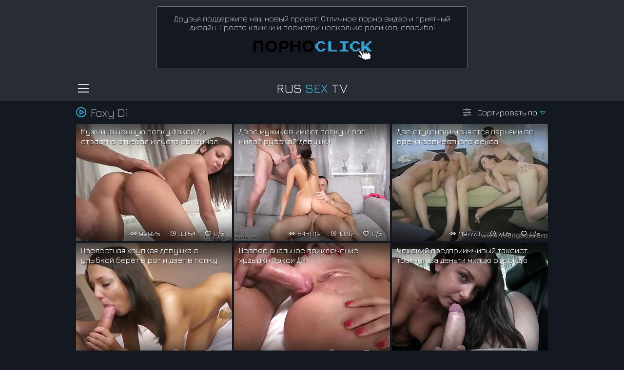

--- FILE ---
content_type: text/html; charset=UTF-8
request_url: https://ru.russex.tv/porno-model/foxy-di/
body_size: 4574
content:
<!DOCTYPE html>
<html lang="ru">
                        <head>
        <meta charset="UTF-8"/>
        <title>Порно звезда Foxy Di | RusSex.TV </title>
        <meta name="description" content="Порно видео с Foxy Di и другие звезды, смотри бесплатно на RusSex.TV" />
                <link href="/css/styles.css" type="text/css" rel="stylesheet">
        <link href="/css/import.css" type="text/css" rel="stylesheet">
        <link rel="apple-touch-icon" sizes="180x180" href="/fav/apple-touch-icon.png">
        <link rel="icon" type="image/png" sizes="32x32" href="/fav/favicon-32x32.png">
        <link rel="icon" type="image/png" sizes="16x16" href="/fav/favicon-16x16.png">
        <script src="/rst/includes/js/jquery.js" type="text/javascript"></script>
        <script type="text/javascript" src="/js/functions.js"></script>
        <meta name="viewport" content="width=device-width, initial-scale=1.0, user-scalable=yes"/>
        <meta name="apple-touch-fullscreen" content="YES" />
        <link rel="canonical" href="https://ru.russex.tv/porno-model/foxy-di/" />
    </head>
    <body>

        <div class="header">
            
            <div class="friend">
                <ul>
                    <li>
                        <p>Друзья поддержите наш новый проект! Отличное порно видео и приятный дизайн.
                        Просто кликни и посмотри несколько роликов, спасибо!<br> <a href="/friends/pornoclick.tv" target="_blank"> <img class="friend-img" src="/pornoclick.png" alt="ПорноКлик"></a></p>
                    </li>
                </ul>
            </div>
            
            <div class="wrapper">
            
                <div class="logo">
                    <a href="/">Rus<span> Sex </span>TV</a>
                </div>
                
                <div class="header-b b-menu"><i class="la la-bars"></i></div>
                
                <div class="menu">
                    <ul>
                        <li><a href="/"><i class="la la-home"></i> Домой</a></li>
                        <li><a href="/All/"><i class="la la-play-circle"></i> Все видео</a></li>
                        <li><a href="/categories"><i class="la la-bookmark-o"></i> Категории</a></li>
                    </ul>
                </div>
            
            </div>
            
        </div>
        
        <div class="main-wrapper">
        
            <div class="wrapper">
                
                <div class="top-bl">
                
                    <h1><i class="la la-play-circle"></i> Foxy Di</h1>
                    
                    <div class="sort-by">
                        
                        <i class="la la-sliders"></i> <span>Сортировать по:<i class="la la-caret-down"></i></span>
    
                            <ul>
                                <li><a href="/porno-model/foxy-di/" rel="nofollow" target="_self"><i class="la la-eye"></i> Лучшее</a></li>
                                <li><a href="/porno-model/foxy-di/new/" rel="nofollow" target="_self"><i class="la la-calendar-o"></i> Новое</a></li>
                                <li><a href="/porno-model/foxy-di/toprated/" rel="nofollow" target="_self"><i class="la la-heart-o"></i> Рейтинговое</a></li>
                                <li><a href="/porno-model/foxy-di/long/" rel="nofollow" target="_self"><i class="la la-clock-o"></i> Длинное</a></li>
                            </ul>
                    
                    </div>
                    
                </div>

                <div class="smalls">
                    
                    
                        
                    <div class="small">
                        <div class="small-ins">
                            <a href="/porno-video/muzhchina-nezhnuyu-popku-foksi-di/">
                                <img class="lazy" data-original="/rst/thumbs/2/494_foxy-di-analized.jpg" src="/js/lazy.jpg" alt="Мужчина нежную попку Фокси Ди страстно отъебал и густо обкончал">
                                <div class="small-desc">
                                    <p>Мужчина нежную попку Фокси Ди страстно отъебал и густо обкончал</p>
                                </div>
                                <div class="small-meta">
                                    <ul>
                                        <li><i class="la la-eye"></i> 99925</li>
                                        <li><i class="la la-clock-o"></i> 33:54</li>
                                        <li><i class="la la-heart-o"></i> 0/5</li>
                                    </ul>
                                </div>
                                <span class="icon" title="Play"><i class="la la-play-circle"></i></span>
                            </a>
                        </div>
                    </div>
                    
                    
                        
                    <div class="small">
                        <div class="small-ins">
                            <a href="/porno-video/dvoe-muzhikov-imeyut-popku-i-rot/">
                                <img class="lazy" data-original="/rst/thumbs/2/242_one.jpg" src="/js/lazy.jpg" alt="Двое мужиков имеют попку и рот милой русской девушки">
                                <div class="small-desc">
                                    <p>Двое мужиков имеют попку и рот милой русской девушки</p>
                                </div>
                                <div class="small-meta">
                                    <ul>
                                        <li><i class="la la-eye"></i> 646819</li>
                                        <li><i class="la la-clock-o"></i> 13:37</li>
                                        <li><i class="la la-heart-o"></i> 0/5</li>
                                    </ul>
                                </div>
                                <span class="icon" title="Play"><i class="la la-play-circle"></i></span>
                            </a>
                        </div>
                    </div>
                    
                    
                        
                    <div class="small">
                        <div class="small-ins">
                            <a href="/porno-video/dve-studentki-menyayutsya-parnyami/">
                                <img class="lazy" data-original="/rst/thumbs/2/001_parties-.jpg" src="/js/lazy.jpg" alt="Две студентки меняются парнями во время совместного секса">
                                <div class="small-desc">
                                    <p>Две студентки меняются парнями во время совместного секса</p>
                                </div>
                                <div class="small-meta">
                                    <ul>
                                        <li><i class="la la-eye"></i> 1197773</li>
                                        <li><i class="la la-clock-o"></i> 7:05</li>
                                        <li><i class="la la-heart-o"></i> 0/5</li>
                                    </ul>
                                </div>
                                <span class="icon" title="Play"><i class="la la-play-circle"></i></span>
                            </a>
                        </div>
                    </div>
                    
                    
                        
                    <div class="small">
                        <div class="small-ins">
                            <a href="/porno-video/prelestnaya-hrupkaya-devushka/">
                                <img class="lazy" data-original="/rst/thumbs/2/247_beautiful-goes-anal.jpg" src="/js/lazy.jpg" alt="Прелестная хрупкая девушка с улыбкой берёт в рот и даёт в попку">
                                <div class="small-desc">
                                    <p>Прелестная хрупкая девушка с улыбкой берёт в рот и даёт в попку</p>
                                </div>
                                <div class="small-meta">
                                    <ul>
                                        <li><i class="la la-eye"></i> 214786</li>
                                        <li><i class="la la-clock-o"></i> 0:00</li>
                                        <li><i class="la la-heart-o"></i> 0/5</li>
                                    </ul>
                                </div>
                                <span class="icon" title="Play"><i class="la la-play-circle"></i></span>
                            </a>
                        </div>
                    </div>
                    
                    
                        
                    <div class="small">
                        <div class="small-ins">
                            <a href="/porno-video/pervoe-analnoe-priklyuchenie/">
                                <img class="lazy" data-original="/rst/thumbs/3/390_--.jpg" src="/js/lazy.jpg" alt="Первое анальное приключение худышки Фокси Ди">
                                <div class="small-desc">
                                    <p>Первое анальное приключение худышки Фокси Ди</p>
                                </div>
                                <div class="small-meta">
                                    <ul>
                                        <li><i class="la la-eye"></i> 2085</li>
                                        <li><i class="la la-clock-o"></i> 33:54</li>
                                        <li><i class="la la-heart-o"></i> 3/5</li>
                                    </ul>
                                </div>
                                <span class="icon" title="Play"><i class="la la-play-circle"></i></span>
                            </a>
                        </div>
                    </div>
                    
                    
                        
                    <div class="small">
                        <div class="small-ins">
                            <a href="/porno-video/cheshskiy-predpriimchivyy-taksist/">
                                <img class="lazy" data-original="/rst/thumbs/4/440_fake-adorable-she.jpg" src="/js/lazy.jpg" alt="Чешский предприимчивый таксист трахнул за деньги милую русскую девушку в машине">
                                <div class="small-desc">
                                    <p>Чешский предприимчивый таксист трахнул за деньги милую русскую девушку в машине</p>
                                </div>
                                <div class="small-meta">
                                    <ul>
                                        <li><i class="la la-eye"></i> 13338</li>
                                        <li><i class="la la-clock-o"></i> 26:27</li>
                                        <li><i class="la la-heart-o"></i> 0/5</li>
                                    </ul>
                                </div>
                                <span class="icon" title="Play"><i class="la la-play-circle"></i></span>
                            </a>
                        </div>
                    </div>
                    
                    
                        
                    <div class="small">
                        <div class="small-ins">
                            <a href="/porno-video/milashka-razreshila-lyubimomu/">
                                <img class="lazy" data-original="/rst/thumbs/1/925_her-asshole-.jpg" src="/js/lazy.jpg" alt="Милашка разрешила любимому поиграть со своей маленькой анальной дырочкой">
                                <div class="small-desc">
                                    <p>Милашка разрешила любимому поиграть со своей маленькой анальной дырочкой</p>
                                </div>
                                <div class="small-meta">
                                    <ul>
                                        <li><i class="la la-eye"></i> 1270724</li>
                                        <li><i class="la la-clock-o"></i> 11:16</li>
                                        <li><i class="la la-heart-o"></i> 0/5</li>
                                    </ul>
                                </div>
                                <span class="icon" title="Play"><i class="la la-play-circle"></i></span>
                            </a>
                        </div>
                    </div>
                    
                    
                        
                    <div class="small">
                        <div class="small-ins">
                            <a href="/porno-video/nebrityy-macho-zabavlyaetsya-s/">
                                <img class="lazy" data-original="/rst/thumbs/1/983_panties.jpg" src="/js/lazy.jpg" alt="Небритый мачо забавляется с дырочками очаровательной русской милашки">
                                <div class="small-desc">
                                    <p>Небритый мачо забавляется с дырочками очаровательной русской милашки</p>
                                </div>
                                <div class="small-meta">
                                    <ul>
                                        <li><i class="la la-eye"></i> 128474</li>
                                        <li><i class="la la-clock-o"></i> 11:09</li>
                                        <li><i class="la la-heart-o"></i> 0/5</li>
                                    </ul>
                                </div>
                                <span class="icon" title="Play"><i class="la la-play-circle"></i></span>
                            </a>
                        </div>
                    </div>
                    
                    
                        
                    <div class="small">
                        <div class="small-ins">
                            <a href="/porno-video/foksi-di-hd-zh-stkaya-eblya-v-uzkuyu/">
                                <img class="lazy" data-original="/rst/thumbs/2/073_hd-tight.jpg" src="/js/lazy.jpg" alt="Фокси Ди –  жёсткая ебля в узкую попку">
                                <div class="small-desc">
                                    <p>Фокси Ди –  жёсткая ебля в узкую попку</p>
                                </div>
                                <div class="small-meta">
                                    <ul>
                                        <li><i class="la la-eye"></i> 108865</li>
                                        <li><i class="la la-clock-o"></i> 33:54</li>
                                        <li><i class="la la-heart-o"></i> 0/5</li>
                                    </ul>
                                </div>
                                <span class="icon" title="Play"><i class="la la-play-circle"></i></span>
                            </a>
                        </div>
                    </div>
                    
                    
                        
                    <div class="small">
                        <div class="small-ins">
                            <a href="/porno-video/pokazal-devushke-v-ochkah-fokusy/">
                                <img class="lazy" data-original="/rst/thumbs/3/818_--.jpg" src="/js/lazy.jpg" alt="Показал девушке в очках фокусы и натянул на конец">
                                <div class="small-desc">
                                    <p>Показал девушке в очках фокусы и натянул на конец</p>
                                </div>
                                <div class="small-meta">
                                    <ul>
                                        <li><i class="la la-eye"></i> 381</li>
                                        <li><i class="la la-clock-o"></i> 12:12</li>
                                        <li><i class="la la-heart-o"></i> 0/5</li>
                                    </ul>
                                </div>
                                <span class="icon" title="Play"><i class="la la-play-circle"></i></span>
                            </a>
                        </div>
                    </div>
                    
                    
                        
                    <div class="small">
                        <div class="small-ins">
                            <a href="/porno-video/podruzhki-razbudili-muzhika-dlya/">
                                <img class="lazy" data-original="/rst/thumbs/2/635_hot-threesome.jpg" src="/js/lazy.jpg" alt="Подружки разбудили мужика для утреннего ЖМ">
                                <div class="small-desc">
                                    <p>Подружки разбудили мужика для утреннего ЖМ</p>
                                </div>
                                <div class="small-meta">
                                    <ul>
                                        <li><i class="la la-eye"></i> 329283</li>
                                        <li><i class="la la-clock-o"></i> 8:13</li>
                                        <li><i class="la la-heart-o"></i> 1/5</li>
                                    </ul>
                                </div>
                                <span class="icon" title="Play"><i class="la la-play-circle"></i></span>
                            </a>
                        </div>
                    </div>
                    
                    
                        
                    <div class="small">
                        <div class="small-ins">
                            <a href="/porno-video/russkiy-rogonosec-zavyazal-glaza/">
                                <img class="lazy" data-original="/rst/thumbs/2/432_dirty-foxy-a.jpg" src="/js/lazy.jpg" alt="Русский куколд муж завязал глаза жене и дал оттрахать её любовнику">
                                <div class="small-desc">
                                    <p>Русский куколд муж завязал глаза жене и дал оттрахать её любовнику</p>
                                </div>
                                <div class="small-meta">
                                    <ul>
                                        <li><i class="la la-eye"></i> 162214</li>
                                        <li><i class="la la-clock-o"></i> 12:12</li>
                                        <li><i class="la la-heart-o"></i> 0/5</li>
                                    </ul>
                                </div>
                                <span class="icon" title="Play"><i class="la la-play-circle"></i></span>
                            </a>
                        </div>
                    </div>
                    
                    
    
                </div>
                
                <div class="bottom-navi">
                    
                    <ul>
                                                                                                <li><a href="/porno-model/foxy-di/2/" target="_self"><i class="la la-angle-right"></i></a></li>
                                            </ul>
                    
                </div>
                
                <h2><i class="la la-bookmark"></i> Популярные категории:</h2>
                
                <div class="list">
                    
                    <ul class="list">
                        
                        
                        
                        <li><div><a href="/18/"><i class="la la-search"></i> 18 лет</a></div></li>
                        
                        
                        
                        <li><div><a href="/amateur/"><i class="la la-search"></i> Частное</a></div></li>
                        
                        
                        
                        <li><div><a href="/anal/"><i class="la la-search"></i> Анал </a></div></li>
                        
                        
                        
                        <li><div><a href="/asian/"><i class="la la-search"></i> Азиатки</a></div></li>
                        
                        
                        
                        <li><div><a href="/ass/"><i class="la la-search"></i> Попки</a></div></li>
                        
                        
                        
                        <li><div><a href="/babes/"><i class="la la-search"></i> Красивое</a></div></li>
                        
                        
                        
                        <li><div><a href="/bbw/"><i class="la la-search"></i> Большие жопы</a></div></li>
                        
                        
                        
                        <li><div><a href="/bdsm/"><i class="la la-search"></i> БДСМ</a></div></li>
                        
                        
                        
                        <li><div><a href="/blonde/"><i class="la la-search"></i> Блондинки</a></div></li>
                        
                        
                        
                        <li><div><a href="/blowjob/"><i class="la la-search"></i> Минет</a></div></li>
                        
                        
                        
                        <li><div><a href="/brunette/"><i class="la la-search"></i> Брюнетки</a></div></li>
                        
                        
                        
                        <li><div><a href="/casting/"><i class="la la-search"></i> Кастинг</a></div></li>
                        
                        
                        
                        <li><div><a href="/cheating/"><i class="la la-search"></i> Измена</a></div></li>
                        
                        
                        
                        <li><div><a href="/compilation/"><i class="la la-search"></i> Подборки</a></div></li>
                        
                        
                        
                        <li><div><a href="/creampie/"><i class="la la-search"></i> Кремпай</a></div></li>
                        
                        
                        
                        <li><div><a href="/cuckold/"><i class="la la-search"></i> Куколд</a></div></li>
                        
                        
                        
                        <li><div><a href="/cumshot/"><i class="la la-search"></i> Камшот</a></div></li>
                        
                        
                        
                        <li><div><a href="/cunnilingus/"><i class="la la-search"></i> Куни</a></div></li>
                        
                        
                        
                        <li><div><a href="/czech/"><i class="la la-search"></i> Чешское</a></div></li>
                        
                        
                        
                        <li><div><a href="/doggystyle/"><i class="la la-search"></i> Раком</a></div></li>
                        
                        
                        
                        <li><div><a href="/drunk/"><i class="la la-search"></i> Пьяные</a></div></li>
                        
                        
                        
                        <li><div><a href="/ebony/"><i class="la la-search"></i> Мулатки</a></div></li>
                        
                        
                        
                        <li><div><a href="/european/"><i class="la la-search"></i> Европейское</a></div></li>
                        
                        
                        
                        <li><div><a href="/facial/"><i class="la la-search"></i> В рот</a></div></li>
                        
                        
                        
                    </ul>
                    
                </div>
                
                <div class="bottom-navi navi-to-all">
                    
                    <ul>
                        <li><a href="/categories">Все категории <i class="la la-caret-right"></i></a></li>
                    </ul>
                    
                </div>
                
                <h2><i class="la la-check-square"></i> Лучшее порно от:</h2>
                
                <div class="list list-2">
                    
                    <ul>
                        
                        <li>
                            <div>
                                <a href="/porno-tube/24video/"><span class="list-name"><i class="la la-caret-right"></i> 24 Видео</span></a>
                            </div>
                        </li>
                        
                        <li>
                            <div>
                                <a href="/porno-tube/dojki/"><span class="list-name"><i class="la la-caret-right"></i> Дойки</span></a>
                            </div>
                        </li>
                        
                        <li>
                            <div>
                                <a href="/porno-tube/gigporno/"><span class="list-name"><i class="la la-caret-right"></i> ГигПорно</span></a>
                            </div>
                        </li>
                        
                        <li>
                            <div>
                                <a href="/porno-tube/megaporno/"><span class="list-name"><i class="la la-caret-right"></i> МегаПорно</span></a>
                            </div>
                        </li>
                        
                        <li>
                            <div>
                                <a href="/porno-tube/perdos/"><span class="list-name"><i class="la la-caret-right"></i> Пердос</span></a>
                            </div>
                        </li>
                        
                        <li>
                            <div>
                                <a href="/porno-tube/pornhub/"><span class="list-name"><i class="la la-caret-right"></i> Порнхаб</span></a>
                            </div>
                        </li>
                        
                        <li>
                            <div>
                                <a href="/porno-tube/pornk/"><span class="list-name"><i class="la la-caret-right"></i> Порнк</span></a>
                            </div>
                        </li>
                        
                        <li>
                            <div>
                                <a href="/porno-tube/porno24/"><span class="list-name"><i class="la la-caret-right"></i> Порно24</span></a>
                            </div>
                        </li>
                        
                        <li>
                            <div>
                                <a href="/porno-tube/porno365/"><span class="list-name"><i class="la la-caret-right"></i> Порно 365</span></a>
                            </div>
                        </li>
                        
                        <li>
                            <div>
                                <a href="/porno-tube/pornokopilka/"><span class="list-name"><i class="la la-caret-right"></i> ПорноКопилка</span></a>
                            </div>
                        </li>
                        
                        <li>
                            <div>
                                <a href="/porno-tube/redtube/"><span class="list-name"><i class="la la-caret-right"></i> Редтуб</span></a>
                            </div>
                        </li>
                        
                        <li>
                            <div>
                                <a href="/porno-tube/youporn/"><span class="list-name"><i class="la la-caret-right"></i> Юпорн</span></a>
                            </div>
                        </li>
                        
                    </ul>
                    
                </div>
                
                
<h2><i class="la la-check-square"></i> Мы рекомендуем</h2>
<div class="smalls">

        <div class="small small-compact">
            <div class="small-ins">
                <a href="/friends/pornomesto.tv" target="_blank">
                    <img src="/rst/top/tt/pornomesto.tv.jpg" alt="ПорноМесто">
                    <div class="small-desc">
                        <p>ПорноМесто</p>
                    </div>
                </a>
            </div>
        </div>

        <div class="small small-compact">
            <div class="small-ins">
                <a href="/friends/dojki.tv" target="_blank">
                    <img src="/rst/top/tt/dojki.tv.jpg" alt="Дойки">
                    <div class="small-desc">
                        <p>Дойки</p>
                    </div>
                </a>
            </div>
        </div>

        <div class="small small-compact">
            <div class="small-ins">
                <a href="/friends/russkoeporno.mobi" target="_blank">
                    <img src="/rst/top/tt/russkoeporno.mobi.jpg" alt="Русское Порно">
                    <div class="small-desc">
                        <p>Русское Порно</p>
                    </div>
                </a>
            </div>
        </div>


        <div class="small small-compact">
            <div class="small-ins">
                <a href="/friends/pizdarium.com" target="_blank">
                    <img src="/rst/top/tt/pizdarium.com.jpg" alt="Бесплатное Порно Видео">
                    <div class="small-desc">
                        <p>Бесплатное Порно Видео</p>
                    </div>
                </a>
            </div>
        </div>

        <div class="small small-compact">
            <div class="small-ins">
                <a href="/friends/pornotub.mobi" target="_blank">
                    <img src="/rst/top/tt/pornotub.mobi.jpg" alt="ПорноТуб">
                    <div class="small-desc">
                        <p>ПорноТуб</p>
                    </div>
                </a>
            </div>
        </div>

        <div class="small small-compact">
            <div class="small-ins">
                <a href="/friends/pornovsem.tv" target="_blank">
                    <img src="/rst/top/tt/pornovsem.tv.jpg" alt="Порно Фильмы">
                    <div class="small-desc">
                        <p>Порно Фильмы</p>
                    </div>
                </a>
            </div>
        </div>

        
</div>                
            </div>
            
        </div>
        
        <div class="footer">

            <div class="wrapper">
                <div class="footer-ins">
                    <p>&copy; 2020. <span>RusSex.TV</span>. Все права защищены.<br> Модели принимающие участие в сьемках достигли совершеннолетия.<br>
                    Просмотр порнографического контента лицам не достигшим 18-тия запрещен.</p>
                    
                    <ul>
                        <li><a href="/" target="_blank">Домой</a></li>
                        <li><a href="/All/" target="_blank">Все видео</a></li>
                        <li><a href="/categories" target="_blank">Категории</a></li>
                        <li><a href="https://www.rtalabel.org/index.php?content=parents" target="_blank">RTA</a></li>
                    </ul>
                </div>
            </div>

        </div>
        
        <script src="/js/jquery.lazyload.min.js"></script>
        <script>
           $(function() {
           $("img.lazy").lazyload({
           effect : "fadeIn"
           });
           });
        </script>
        
        <!--LiveInternet counter--><a href="//www.liveinternet.ru/click"
        target="_blank"><img id="licnt25C4" width="31" height="31" style="border:0" 
        title="LiveInternet"
        src="[data-uri]"
        alt=""/></a><script>(function(d,s){d.getElementById("licnt25C4").src=
        "//counter.yadro.ru/hit?t50.6;r"+escape(d.referrer)+
        ((typeof(s)=="undefined")?"":";s"+s.width+"*"+s.height+"*"+
        (s.colorDepth?s.colorDepth:s.pixelDepth))+";u"+escape(d.URL)+
        ";h"+escape(d.title.substring(0,150))+";"+Math.random()})
        (document,screen)</script><!--/LiveInternet-->
    
    </body>
</html>

--- FILE ---
content_type: text/css
request_url: https://ru.russex.tv/css/styles.css
body_size: 3099
content:
body, .search-input, .search button:hover, .footer a:hover
{ background-color: rgb(20,24,32); }

body, .list-2 a
{ color: rgb(160,164,172); }

.header, .menu, .search, .top-bl ul, .horbars, .bottom-navi span, .bottom-navi a, .list a, .video-info a, .video-info span, .footer
{ background-color: rgb(40,44,52); }

.search-input
{ border-color: rgb(60,64,72); }

a:hover, h1 i, h2 i, .logo a span, .header-b:hover, .header-b.active, .menu a:hover, .menu a.active, .menu li.active a, .video-info a i, .navi-to-all a i, .top-bl a:hover, .list a i, .top-bl a.active, .top-bl li.active a, .sort-by span i.la-caret-down, .sort-by span:hover, .sort-by span.active, .bottom-navi a:hover, .bottom-navi a.active, .bottom-navi li.active a
{ color: rgb(60,184,222); }

.search button:hover, .list a:hover, .video-info a:hover
{ background-color: rgb(60,184,222); color: rgb(255,255,255);  }

img, .small-ins, .menu a:hover, .hbar, .vbar, .menu a.active, .menu li.active a, .top-bl a:hover, .top-bl a.active, .top-bl li.active a, .search button, .bottom-navi a:hover, .bottom-navi a.active, .bottom-navi li.active a, .list-2 a:hover, .footer a
{ background-color: rgb(60,64,72); }

a, .logo a, .header-b, .sort-by span, .search input, .search input::placeholder, .search button, .list-2 a i, .list-2 a:hover, .video-info span i, .footer span
{ color: rgb(240,244,252); }

.small-desc, .small-meta, .small-ins .icon
{ color: rgb(255,255,255); }

body,html,div,p,a,ul,li,input,button,form,textarea,span,img,h1,h2,h3 { margin: 0; padding: 0; }

div, ul, li, a, span, p { overflow: hidden; }

body { font-family: Arial, sans-serif; }

li { list-style-type: none; }

img { display: block; }

a { text-decoration: none; }

h1, h2 { font-weight: normal; }
h1 { font-size: 19px; line-height: 28px; margin: 10px 2px 0 2px; }
h2 { margin: 40px 2px 0 2px; font-size: 22px; line-height: 26px; }
h1 i, h2 i { display: block; float: left; height: inherit; line-height: inherit; font-size: 28px; margin-right: 5px; margin-left: -3px; }

.wrapper { margin: 0 auto; max-width: 972px; }

.header { text-align: center; overflow: visible; min-height: 40px; }
.header .wrapper { overflow: visible; position: relative; }

.logo { display: inline-block; vertical-align: top; }
.logo a { display: block; font-size: 18px; text-transform: uppercase; height: 40px; line-height: 40px; }

.header-b { position: absolute; top: 0; width: 40px; height: 40px; line-height: 40px; font-size: 26px; cursor: pointer; }
.header-b i { display: block; height: inherit; line-height: inherit; }
.b-menu { left: 2px; text-align: left; }
.b-search { right: 2px; text-align: right; }

.menu { display: none; box-shadow: 0 5px 15px -7px rgba(0,0,0,0.5); width: 200px; position: absolute; top: 41px; left: 2px; z-index: 10000; text-align: left; }
.menu li { margin-top: 1px; }
.menu a { display: block; height: 60px; line-height: 60px; font-size: 16px; padding: 0 15px; }
.menu a i { display: block; height: inherit; line-height: inherit; font-size: 28px; float: left; margin-right: 5px; }

.search { display: none; position: absolute; top: 41px; left: 2px; right: 2px; z-index: 10000; box-shadow: 0 5px 15px -7px rgba(0,0,0,0.5); }
.search form { margin: 15px; position: relative; }
.search-input { border-style: solid; border-width: 1px; height: 48px; line-height: 48px; padding: 0 15px; margin-right: 52px; }
.search input { width: 100%; height: inherit; line-height: normal; font-size: 16px; background: none; border: 0 none; outline: 0 none; }
.search button { width: 50px; height: 50px; line-height: normal; position: absolute; top: 0; right: 0; font-size: 22px; cursor: pointer; border: 0 none; outline: 0 none; }

.top-bl { overflow: visible; }
.top-bl h1 { float: left; margin-right: 20px; }
.sort-by {float: right;margin: 10px 5px 0px 5px;overflow: visible;position: relative;height: 28px;line-height: 28px;}
.sort-by span { cursor: pointer; margin-left: 5px; }
.top-bl ul { display: none; box-shadow: 0 5px 15px -7px rgba(0,0,0,0.5); position: absolute; z-index: 10000; top: 32px; right: 2px; width: 180px; }
.top-bl li { margin-top: 1px; }
.top-bl li:first-child { margin-top: 0; }
.top-bl a {display: block;height: 44px;line-height: 44px;font-size: 13px;padding: 0px 0px 0px 20px;}
.top-bl a i { float: left; margin-right: 5px; display: block; line-height: inherit; font-size: 20px; }
.sort-by i.la-sliders { float: left; margin-right: 5px; display: block; line-height: inherit; font-size: 22px; }

.main-wrapper { clear: both; }
.smalls { padding-top: 6px; clear: both; }

.small { float: left; width: 50%; }
.small-ins { margin: 4px 2px 0 2px; }
.small-ins a { padding-bottom: 75%; position: relative; display: block; }
.small-ins img { position: absolute; top: 0; left: 0; width: 100%; height: 100%; transition: 0.2s ease; }
.small-ins a:hover img { transform: scale(1.02); }
.small-desc { box-shadow: inset 0 60px 40px -35px rgba(0,0,0,0.7); text-shadow: 1px 1px 0 rgba(0,0,0,0.5); transition: 0.2s ease; position: absolute; top: 0; left: 0; width: 100%; height: 100%; overflow: visible; }
.small-desc p { padding: 0 10px; max-height: 36px; line-height: 18px; font-size: 14px; display: block; overflow: hidden; margin-top: 5px; }
.small-meta { box-shadow: inset 0 -60px 40px -35px rgba(0,0,0,0.7); text-shadow: 1px 1px 0 rgba(0,0,0,0.5); transition: 0.2s ease; position: absolute; bottom: 0; left: 0; width: 100%; height: 100%; overflow: visible; }
.small-meta ul { height: 30px; line-height: 30px; display: block; position: absolute; bottom: 0; left: 0; width: 100%; overflow: hidden; text-align: right; }
.small-meta li { font-size: 12px; display: inline-block; vertical-align: top; margin-right: 10px; }
.small-ins a:hover .small-desc, .small-ins a:hover .small-meta { opacity: 0; }
.small-ins .icon { text-shadow: 0 0 5px rgba(0,0,0,0.5); transition: 0.2s ease; opacity: 0; height: 40px; line-height: 40px; display: block; position: absolute; bottom: 5px; right: 5px; width: 40px; font-size: 40px; }
.small-ins a:hover .icon { opacity: 1; }

.small-compact .small-ins .icon { height: 40px; line-height: 40px; width: 40px; font-size: 40px; }
.small-desc-2 p { font-size: 16px; }

.bottom-navi { margin-top: 16px; font-size: 0; text-align: center; }
.bottom-navi li { display: inline-block; vertical-align: top; margin: 4px 2px 0 2px; }
.bottom-navi a, .bottom-navi span { display: block; height: 40px; line-height: 40px; min-width: 30px; padding: 0 5px; font-size: 14px; }
.navi-to-all a { padding: 0 10px 0 15px; }
.navi-to-all a i { float: right; margin-left: 5px; display: block; line-height: inherit; font-size: 24px; }

.list { margin-top: 6px; font-size: 0; }
.list li {page-break-inside: avoid; break-inside: avoid; padding: 4px 2px 0 2px; }
.list div { float: left; width: 100%; }
.list a { display: block; height: 40px; line-height: 40px; font-size: 14px; padding: 0 10px; }
.list a i { float: left; display: block; margin-right: 3px; height: inherit; line-height: inherit; font-size: 18px; }
.list a:hover i { color: inherit; }

.horbars { margin: 10px 2px 0 2px; padding-bottom: 10px; font-size: 0; text-align: center; }
.hbar { margin: 10px 5px 0 5px; width: 300px; height: 250px; display: inline-block; vertical-align: top; }
.hbar-2, .hbar-3, .hbar-4, .hbar-5 { display: none; }

.wrapper-video { margin: 0 2px; }

.video-ins {display: table;width: 100%;}

.video-cl { padding-top: 10px; }

.video { background-color: rgb(0,0,0); position: relative; padding-bottom: 56.25%; }
.video iframe, .video video, .video source, .video object, .video embed { position: absolute; top: 0; left: 0; width: 100%; height: 100%; }
.video div { overflow: visible; }

.on-player-box { display: none; background-color: rgba(0,0,0,0.5); position: absolute; top: 0; left: 0; width: 100%; height: 100%; z-index: 5000; text-align: center; }
.on-player { background-color: rgba(0,0,0,0.5); box-shadow: 0 0 15px -3px rgba(0,0,0,0.5); position: absolute; top: 50%; left: 50%; width: 300px; height: 250px; z-index: 5500; margin: -125px 0 0 -150px; }
.close, .bot-close { background-color: rgba(0,0,0,0.7); color: rgb(255,255,255); position: absolute; cursor: pointer; display: none; }
.close:hover, .bot-close:hover { background-color: rgba(0,0,0,0.8); }
.on-player-sp { width: 300px; height: 250px; }
.on-player-sp iframe { width: 300px !important; height: 250px !important; position: static !important; }
.close { font-family: Arial, sans-serif; width: 30px; font-size: 18px; top: 4px; right: 4px; height: 30px; line-height: 30px; }
.bot-close { left: 4px; right: 4px; bottom: 4px; font-size: 14px; overflow: hidden; height: 30px; line-height: 30px; }
.timer { background-color: rgba(0,0,0,0.7); color: rgb(255,255,255); position: absolute; left: 4px; right: 4px; bottom: 4px; font-size: 14px; overflow: hidden; height: 30px; line-height: 30px; }
.timer span { color: rgb(235,95,95); font-weight: bold; }

.video-info h1 { margin-left: 0; }
.video-info ul { float: left; margin: 6px 20px 0 0;  }
.video-info li { float: left; margin: 4px 4px 0 0; }
.video-info a, .video-info span { padding: 0 10px; height: 34px; line-height: 34px; display: block; font-size: 14px; }
.video-info li i { float: left; display: block; height: inherit; line-height: inherit; margin-right: 3px; font-size: 22px; }
.video-info a:hover i { color: inherit; }
.video-info li a.like i { color: rgb(245,135,155); }
.video-info li a.like:hover { background-color: rgb(225,115,135); color: rgb(255,255,255); }
.video-info li a.like:hover i { color: inherit; }

.vertbars { text-align: center; font-size: 0; }
.vbar { display: inline-block; vertical-align: top; margin: 10px 5px 0 5px; width: 300px; height: 250px; }
.vbar-2, .vbar-3 { display: none; }

.footer { margin-top: 20px; text-align: center; font-size: 0; }
.footer-ins { padding: 10px 10px 20px 10px; line-height: 28px; }
.footer p { margin-top: 10px; font-size: 14px; }
.footer ul { margin-top: 6px;}
.footer li { display: inline-block; vertical-align: top; margin: 4px 2px 0 2px; }
.footer a { display: block; height: 28px; line-height: 28px; padding: 0 10px; font-size: 14px; }

div.rating-cancel,div.star-rating{float:left;width:17px;height:15px;text-indent:-999em;cursor:pointer;display:block;background:transparent;overflow:hidden}
div.rating-cancel,div.rating-cancel a{background:url(/rst/includes/img/delete.gif) no-repeat 0 -16px}
div.star-rating,div.star-rating a{background:url(/rst/includes/img/star.gif) no-repeat 0 0px}
div.rating-cancel a,div.star-rating a{display:block;width:16px;height:100%;background-position:0 0px;border:0}
div.star-rating-on a{background-position:0 -16px!important}
div.star-rating-hover a{background-position:0 -32px}
#rating_div {display: inline-block;width: 110px;padding: 10px 0px 0px 0;background-color: transparent;}
.friend a { cursor: pointer; }
.friend-img {width: 15%;margin: 0px 45%;background: transparent;}
.friend {width: -webkit-fill-available;display: inline-block;padding: 15px 15px 15px 15px;border: solid 1px #747373;border-radius: 5px;background-color: #151820;margin: 1% 10% 0px 10%;text-align:center;color: #ffffffb3;}
.hr {}

@media all and (min-width:200px) {
    .logo a { font-size: 22px; }
    .list ul { column-count: 2; -moz-column-count: 2; -webkit-column-count: 2; }
    .friend-img { width: 70%; margin: 0 15%; }
    .friend { font-size: 12px;}
}

@media all and (min-width:400px) {
    .logo a { font-size: 22px; }
    .list ul { column-count: 2; -moz-column-count: 2; -webkit-column-count: 2; }
    .friend {margin: 1% 15%; font-size: 16px;}
  
}

@media all and (min-width:500px) {
    .on-player-box { display: block; }
    .small-compact { width: 33.3333%; }
}

@media all and (min-width:640px) {
    .small { width: 33.3333%; }
    .hbar-2, .vbar-2 { display: inline-block; }
    .list ul { column-count: 3; -moz-column-count: 3; -webkit-column-count: 3; }
    .video-info ul.video-meta { float: left; margin-right: 20px; }
    .friend { margin: 1% 25%;}
    .friend-img {width:60%; margin: 0 20%;}
}

@media all and (min-width:800px) {
    .small-compact { width: 25%; }
    .friend { margin: 1% 25%;}
    .friend-img {width:45%; margin: 0 25%;}
}

@media all and (min-width:992px) {
    .wrapper {width: 972px;max-width: 100%;}
    .header { min-height: 50px; }
    .logo a { font-size: 26px; height: 50px; line-height: 50px; }
    .header-b { height: 50px; line-height: 50px; font-size: 30px; }
    .menu { top: 51px; }
    .search { top: 51px; }
    h1, h2 { font-size: 24px; }
    .sort-by { float: right; }
    .small { width: 324px; }
    .small-desc p { max-height: 40px; line-height: 20px; font-size: 16px; }
    .small-meta li { font-size: 14px; margin-right: 15px; }
    .small-ins .icon { height: 50px; line-height: 50px; width: 50px; font-size: 50px; }
    .small-desc-2 p { font-size: 20px; }
    .small-compact { width: 25%; }
    .horbars { padding: 10px 0 20px 0; }
    .hbar-3 { display: inline-block; }
    .bottom-navi a, .bottom-navi span { height: 50px; line-height: 50px; min-width: 40px; font-size: 16px; }
    .list ul { column-count: 4; -moz-column-count: 4; -webkit-column-count: 4; }
    .list a { height: 45px; line-height: 45px; }
    .video-cl, .vertbars { display: table-cell; vertical-align: top; }
    .vertbars { width: 300px; padding-left: 10px; }
    .vbar { margin: 10px 0 0 0; }
    .footer-ins { padding-right: 2px; padding-left: 2px; }
    .footer { text-align: left; }
    .footer p { float: left; }
    .footer ul { float: right; }
    .footer li { float: left; margin: 4px 0 0 4px; }
    .friend { margin: 1% 25%;}
    .friend-img {width:40%; margin: 0 30%;}
}

@media all and (min-width:1316px) {
    .wrapper { width: 1296px; }
    .top-bl a { font-size: 16px; }
    .hbar-4 { display: inline-block; }
    .list ul { column-count: 6; -moz-column-count: 6; -webkit-column-count: 6; }
    .small-compact { width: 16.6666%; }
    .video {padding-bottom: 56.5%;/* height: 510px; *//* width: 78%; */position: relative;}
    .friend { margin: 1% 30%;}
    .friend-img {width:30%; margin: 0 35%;}
}

@media all and (min-width:1640px) {
    .wrapper {width: 1316px;}
    .hbar-5, .vbar-3 { display: inline-block; }
    .list a { font-size: 16px; height: 50px; line-height: 50px; }
    .list a i { font-size: 20px; }
    .vertbars { padding-top: 8px; }
    .vbar { margin-top: 2px; }
    .small-compact { width: 12.5%; }
    .video {/* height: 647px; */}
}

--- FILE ---
content_type: text/css
request_url: https://ru.russex.tv/css/import.css
body_size: 26
content:
@import url('https://fonts.googleapis.com/css?family=Jura&display=swap');
@import url('../font/css/line-awesome.min.css');

body, input { font-family: 'Jura', sans-serif; }